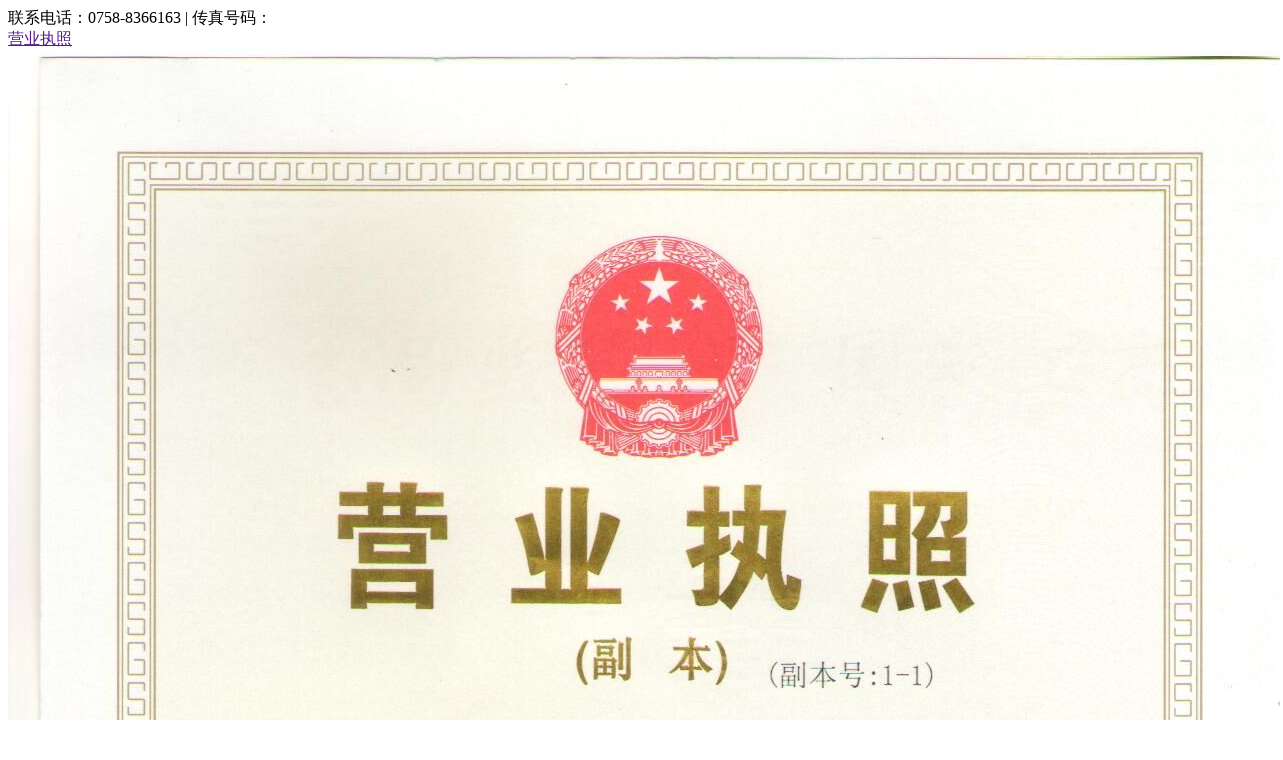

--- FILE ---
content_type: text/html; charset=utf-8
request_url: http://www.xijiangjiance.com/contact.html
body_size: 4425
content:
<!DOCTYPE html>
<html xmlns="http://www.w3.org/1999/xhtml">
<head>
<meta http-equiv="Content-Type" content="text/html; charset=utf-8" />
<meta name="viewport" content="width=device-width, initial-scale=1">
<meta name="keywords" content="联系我们" />
<meta name="description" content="联系我们" />
<meta name="generator" content="DouPHP v1.6" />
<title>联系我们 | 广东西江检测技术有限公司 - Powered by DouPHP</title>
<script type="text/javascript" src="http://www.xijiangjiance.com/theme/xjjc/js/admove.js"></script> 
<!--ico-->
<link href="http://www.xijiangjiance.com/favicon.ico" rel="shortcut icon" type="image/x-icon" />
<!--CSS--> 
<!--全局-->
<link rel="stylesheet" href="http://www.xijiangjiance.com/theme/xjjc/css/main.min.css" />
<!--公用-->
<link rel="stylesheet" href="http://www.xijiangjiance.com/theme/xjjc/css/home.css" />
<link rel="stylesheet" href="http://www.xijiangjiance.com/theme/xjjc/css/animate.css" />
<link rel="stylesheet" href="http://www.xijiangjiance.com/theme/xjjc/css/main.min01.css" />
<!--二级页-->
<link rel="stylesheet" href="http://www.xijiangjiance.com/theme/xjjc/css/about.css" />
<link rel="stylesheet" href="http://www.xijiangjiance.com/theme/xjjc/css/swiper.min.css" />
<!--JS--> 
<!-- jquery 最新版本 --> 
<script src="http://www.xijiangjiance.com/theme/xjjc/js/jquery.1.11.js"></script> 
<script src="http://www.xijiangjiance.com/theme/xjjc/js/jquery.min.js"></script> 
<script src="http://www.xijiangjiance.com/theme/xjjc/js/main.min01.js"></script> 
<!--手机端导航--> 
<script type="text/javascript" src="http://www.xijiangjiance.com/theme/xjjc/js/swiper.jquery.min.js"></script> 

<!-- wow 最新版本 --> 
<script src="http://www.xijiangjiance.com/theme/xjjc/js/wow.min.js"></script> 
<script type="text/javascript">

if (!(/msie [6|7|8|9]/i.test(navigator.userAgent))) {
    new WOW().init();
};

</script> 
<!-- 轮播图 --> 
<script type="text/javascript" src="http://www.xijiangjiance.com/theme/xjjc/js/slide.js"></script>
</head>
<body>
<!--头部 STAR-->
<div class="hearder-box"> 
 <!--TOP STAR-->
 <div class="top-box">
  <div class="top-phone float-right"> 联系电话：0758-8366163 <span>|</span> 传真号码： </div>
  <div class="top-link float-right"> <a href="" class="float-left">营业执照
   <div> <img src="http://www.xijiangjiance.com/images/fragment/cert_a.jpg" /> </div>
   </a> <span class="float-left">|</span> <a href="" class="float-left">CMA证书
   <div> <img src="http://www.xijiangjiance.com/images/fragment/cert_b.png" /> </div>
   </a>
   <div class="clearfix"></div>
  </div>
  <div class="clearfix"></div>
 </div>
 <!--TOP END--> 
 
 <!--导航 STAR-->
 <div class="nav-box">
  <div class="nav-logo float-left"> <a href="http://www.xijiangjiance.com/"></a> </div>
  <div class="nav-list-box float-right">
   <ul class="nav-item">
    <li><a href="http://www.xijiangjiance.com/">首页</a></li>
        <li> <a href="http://www.xijiangjiance.com/about.html">公司简介</a>
          <div class="nav-item-list">
            <a href="http://www.xijiangjiance.com/honor.html">企业荣誉</a>
            <a href="http://www.xijiangjiance.com/contact.html">联系我们</a>
            <a href="http://www.xijiangjiance.com/thelabteam.html">实验室团队</a>
           </div>
         </li>
        <li> <a href="http://www.xijiangjiance.com/tr.html">服务项目</a>
          <div class="nav-item-list">
            <a href="http://www.xijiangjiance.com/tr.html">土壤检测</a>
            <a href="http://www.xijiangjiance.com/shfs.html">水和废水检测</a>
            <a href="http://www.xijiangjiance.com/hjfq.html">环境空气和废气检测</a>
            <a href="http://www.xijiangjiance.com/snkq.html">室内空气检测</a>
            <a href="http://www.xijiangjiance.com/gtfw.html">固体废物检测</a>
            <a href="http://www.xijiangjiance.com/zshjd.html">噪声和振动检测</a>
            <a href="http://www.xijiangjiance.com/jyzyqhs.html">加油站油气回收检测</a>
            <a href="http://www.xijiangjiance.com/dlfs.html">电离辐射检测</a>
            <a href="http://www.xijiangjiance.com/qcwq.html">汽车尾气检测</a>
           </div>
         </li>
        <li> <a href="http://www.xijiangjiance.com/zxdbjc.html">监测及技术咨询服务</a>
          <div class="nav-item-list">
            <a href="http://www.xijiangjiance.com/zxdbjc.html">在线对比监测</a>
            <a href="http://www.xijiangjiance.com/pwxkzxjc.html">排污许可自行监测</a>
            <a href="http://www.xijiangjiance.com/hjjgys.html">环境竣工验收</a>
            <a href="http://www.xijiangjiance.com/yjya.html">应急预案</a>
            <a href="http://www.xijiangjiance.com/hjyxpj.html">环境影响评价</a>
           </div>
         </li>
        <li> <a href="http://www.xijiangjiance.com/news">文章中心</a>
          <div class="nav-item-list">
            <a href="http://www.xijiangjiance.com/news/company">公司动态</a>
            <a href="http://www.xijiangjiance.com/news/industry">行业新闻</a>
           </div>
         </li>
        <li> <a href="http://www.xijiangjiance.com/case">案例中心</a>
         </li>
        <li> <a href="http://www.xijiangjiance.com/job.html">人才招聘</a>
         </li>
        <li> <a href="http://www.xijiangjiance.com/contact.html">联系我们</a>
         </li>
       </ul>
  </div>
  <div class="clearfix"></div>
 </div>
 <!--导航 END--> 
</div>
<!--头部 END--> 

<!--移动端头部 STAR-->
<div class="m-hearder-box">
 <div class="m-nav-logo float-left"> <a href="http://www.xijiangjiance.com/"></a> </div>
 
 <!--导航 STAR-->
 <div onclick="showOrHideMenu()" class="m-nav-box float-right"> <a> <img src="http://www.xijiangjiance.com/theme/xjjc/images/m-nav-list.png" /></a> </div>
 
 <!--菜单-->
 <div id="menu" class="m-nav-item" style="display: none">
  <ul class="m-nav-item">
   <li><a href="http://www.xijiangjiance.com/">首页</a></li>
      <li class="dropdown"> <a href="http://www.xijiangjiance.com/about.html" data-toggle="dropdown">公司简介</a>
        <ul class="dropdown-menu m-nav-item-list">
          <a href="http://www.xijiangjiance.com/honor.html">企业荣誉</a>
          <a href="http://www.xijiangjiance.com/contact.html">联系我们</a>
          <a href="http://www.xijiangjiance.com/thelabteam.html">实验室团队</a>
         </ul>
       </li>
      <li class="dropdown"> <a href="http://www.xijiangjiance.com/tr.html" data-toggle="dropdown">服务项目</a>
        <ul class="dropdown-menu m-nav-item-list">
          <a href="http://www.xijiangjiance.com/tr.html">土壤检测</a>
          <a href="http://www.xijiangjiance.com/shfs.html">水和废水检测</a>
          <a href="http://www.xijiangjiance.com/hjfq.html">环境空气和废气检测</a>
          <a href="http://www.xijiangjiance.com/snkq.html">室内空气检测</a>
          <a href="http://www.xijiangjiance.com/gtfw.html">固体废物检测</a>
          <a href="http://www.xijiangjiance.com/zshjd.html">噪声和振动检测</a>
          <a href="http://www.xijiangjiance.com/jyzyqhs.html">加油站油气回收检测</a>
          <a href="http://www.xijiangjiance.com/dlfs.html">电离辐射检测</a>
          <a href="http://www.xijiangjiance.com/qcwq.html">汽车尾气检测</a>
         </ul>
       </li>
      <li class="dropdown"> <a href="http://www.xijiangjiance.com/zxdbjc.html" data-toggle="dropdown">监测及技术咨询服务</a>
        <ul class="dropdown-menu m-nav-item-list">
          <a href="http://www.xijiangjiance.com/zxdbjc.html">在线对比监测</a>
          <a href="http://www.xijiangjiance.com/pwxkzxjc.html">排污许可自行监测</a>
          <a href="http://www.xijiangjiance.com/hjjgys.html">环境竣工验收</a>
          <a href="http://www.xijiangjiance.com/yjya.html">应急预案</a>
          <a href="http://www.xijiangjiance.com/hjyxpj.html">环境影响评价</a>
         </ul>
       </li>
      <li class="dropdown"> <a href="http://www.xijiangjiance.com/news" data-toggle="dropdown">文章中心</a>
        <ul class="dropdown-menu m-nav-item-list">
          <a href="http://www.xijiangjiance.com/news/company">公司动态</a>
          <a href="http://www.xijiangjiance.com/news/industry">行业新闻</a>
         </ul>
       </li>
      <li class="dropdown"> <a href="http://www.xijiangjiance.com/case" data-toggle="dropdown">案例中心</a>
       </li>
      <li class="dropdown"> <a href="http://www.xijiangjiance.com/job.html" data-toggle="dropdown">人才招聘</a>
       </li>
      <li class="dropdown"> <a href="http://www.xijiangjiance.com/contact.html" data-toggle="dropdown">联系我们</a>
       </li>
     </ul>
 </div>
</div>
<script type="text/javascript">

function showOrHideMenu() {
    if (document.getElementById('menu').style.display == 'none') {
        $("#menu").show();
    } else {
        $("#menu").hide();
    }

    $(function () {
        // 默认显示
        $(".dropdown-toggle").dropdown('toggle');
    });
}

</script>
<!--移动端头部 END-->  
<!--BANNER STAR-->
<div class="banner-box" style="background: url(http://www.xijiangjiance.com/images/fragment/banner_page.jpg) no-repeat 0px center;">
 <p>关于我们<span>&</span>About</p>
 <!--波纹 STAR-->
 <div class="corrugated-dwon"></div>
 <!--波纹 END--> 
</div>
<!--BANNER END--> 

<!--分类 STAR-->
<div class="two-class-box-lg">
 <div class="two-class-lg-item">
  <ul class="two-class-item-list">
    
   <li><a href="http://www.xijiangjiance.com/about.html">公司简介</a>
   </li>
    
    
   <li><a href="http://www.xijiangjiance.com/honor.html">企业荣誉</a>
   </li>
    
   <li class="nav-active"><a href="http://www.xijiangjiance.com/contact.html">联系我们</a>
   </li>
    
   <li><a href="http://www.xijiangjiance.com/thelabteam.html">实验室团队</a>
   </li>
      <div class="clearfix"></div>
  </ul>
 </div>
</div>
<!--分类 END--> 

<!--移动端分类 STAR-->
<div class="m-container">
 <div class="swiper-container swiper1">
  <div class="swiper-wrapper"> 
      <div class="swiper-slide"><a href="http://www.xijiangjiance.com/about.html">公司简介</a></div>
    
      <div class="swiper-slide"><a href="http://www.xijiangjiance.com/honor.html">企业荣誉</a></div>
      <div class="swiper-slide selected"><a href="http://www.xijiangjiance.com/contact.html">联系我们</a></div>
      <div class="swiper-slide"><a href="http://www.xijiangjiance.com/thelabteam.html">实验室团队</a></div>
    
  </div>
 </div>
</div>
<script type="text/javascript">

$(function () {
    function setCurrentSlide(ele, index) {
        $(".swiper1 .swiper-slide").removeClass("selected");
        ele.addClass("selected");
        //swiper1.initialSlide=index;
    }

    var swiper1 = new Swiper('.swiper1', {
        //				设置slider容器能够同时显示的slides数量(carousel模式)。
        //				可以设置为number或者 'auto'则自动根据slides的宽度来设定数量。
        //				loop模式下如果设置为'auto'还需要设置另外一个参数loopedSlides。
        slidesPerView: 5.5,
        paginationClickable: true,//此参数设置为true时，点击分页器的指示点分页器会控制Swiper切换。
        spaceBetween: 10,//slide之间的距离（单位px）。
        freeMode: true,//默认为false，普通模式：slide滑动时只滑动一格，并自动贴合wrapper，设置为true则变为free模式，slide会根据惯性滑动且不会贴合。
        loop: false,//是否可循环
        onTab: function (swiper) {
            var n = swiper1.clickedIndex;
        }
    });
    swiper1.slides.each(function (index, val) {
        var ele = $(this);
        ele.on("click", function () {
            setCurrentSlide(ele, index);
            swiper2.slideTo(index, 500, false);
            //mySwiper.initialSlide=index;
        });
    });

    var swiper2 = new Swiper('.swiper2', {
        //freeModeSticky  设置为true 滑动会自动贴合  
        direction: 'horizontal',//Slides的滑动方向，可设置水平(horizontal)或垂直(vertical)。
        loop: false,
        //				effect : 'fade',//淡入
        //effect : 'cube',//方块
        //effect : 'coverflow',//3D流
        //				effect : 'flip',//3D翻转
        autoHeight: true,//自动高度。设置为true时，wrapper和container会随着当前slide的高度而发生变化。
        onSlideChangeEnd: function (swiper) {  //回调函数，swiper从一个slide过渡到另一个slide结束时执行。
            var n = swiper.activeIndex;
            setCurrentSlide($(".swiper1 .swiper-slide").eq(n), n);
            swiper1.slideTo(n, 500, false);
        }
    });
});

</script> 
<!--移动端分类 END--> 
 
<!--列表标题 STAR-->
<div class="three-list-card-title">
 <h3>联系我们</h3>
</div>
<!--列表标题 END--> 

<!--移动端列表标题 STAR-->
<div class="m-three-list-card-title">
 <h3>联系我们</h3>
</div>
<!--移动端列表标题 END-->

<!--左右分割BOX STAR-->
<div class="about-content-box">
 <ul class="font-list" style="box-sizing: border-box; font-family: &quot;Microsoft Yahei&quot;, 微软雅黑, 宋体, Arial, Lucida, Verdana, Helvetica, sans-serif; font-size: 14px; color: rgb(51, 51, 51);"><li style="box-sizing: border-box;"><span style="box-sizing: border-box; font-size: 18px;">联系人：</span><span style="box-sizing: border-box; font-size: 18px;">张先生</span></li><li style="box-sizing: border-box;"><span style="box-sizing: border-box; font-size: 18px;">电话：0758-8366163</span></li><li style="box-sizing: border-box;"><span style="box-sizing: border-box; font-weight: bolder;"><span style="box-sizing: border-box; font-size: 18px;">手机：13802854090</span></span></li><li style="box-sizing: border-box;"><span style="box-sizing: border-box; font-size: 18px;">邮箱：</span><span style="box-sizing: border-box; font-size: 18px;"><a href="http://mailto:13802854090@163.com/" style="box-sizing: border-box; color: rgb(51, 51, 51); background-color: transparent;">hongwei</a>2854588@163.com</span></li><li style="box-sizing: border-box;"><span style="box-sizing: border-box; font-size: 18px;">公司地址：</span>广东省肇庆市高要区文峰路17号</li></ul><p><br/></p>
</div>
<!--左右分割BOX END--> 

<!--占位符BOX STAR-->
<div style="height: 40px"></div>
<!--占位符BOX END--> 

<!--footer STAR-->
<div class="footer-box">
 <div class="footer-text-box">
  <div class="footer-text-l"> © 广东西江检测技术有限公司 2020 All Rights Reserved. </div>
  <div class="footer-text-r"> <a href='http://www.douphp.com' target='_blank'>Powered by DouPHP</a> <a href="https://beian.miit.gov.cn/" target="_blank">粤ICP备2020136978号</a> </div>
  <div class="clearfix"></div>
 </div>
</div>
<!--footer END--> 

<!--移动端footer STAR-->
<div class="m-footer-box"> © 广东西江检测技术有限公司 2020 All Rights Reserved. <a href='http://www.douphp.com' target='_blank'>Powered by DouPHP</a> </div>
<!--移动端footer END-->
<div id="pc1">
 <div><a href="contact.html"><img src="http://www.xijiangjiance.com/images/fragment/float.jpg"></a></div>
</div>
<script type="text/javascript">

  var ad1 = new AdMove("pc1", true);
  ad1.Run();

</script>
</body>
</html>